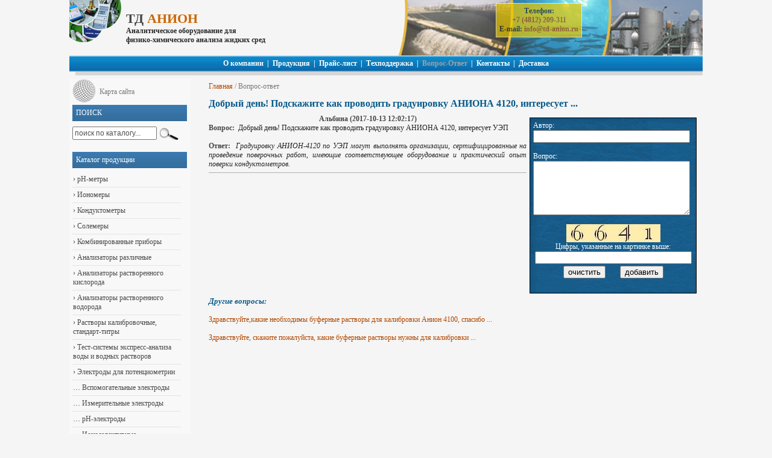

--- FILE ---
content_type: text/html; charset=windows-1251
request_url: https://www.td-anion.ru/faq.htm?id=689
body_size: 5328
content:
<!DOCTYPE HTML PUBLIC "-//W3C//DTD HTML 4.0 Transitional//EN" "http://www.w3.org/TR/REC-html40/loose.dtd"><html><head>
<title>Добрый день! Подскажите как проводить градуировку АНИОНА 4120, интересует | TD-ANION.RU</title>
<meta name="keywords" content="">
<meta name="description" content="Ответы на вопросы касательно аналитического оборудования для физико-химического анализа жидких сред от ТД АНИОН">
<link rel="stylesheet" type="text/css" href="/res/style.css?id=4659">
<meta http-equiv="Content-Type" content="text/html; charset=windows-1251">
<meta name='yandex-verification' content='5097ad8439f694a7'>
<link rel="sitemap" href="https://www.td-anion.ru/sitemap.xml">
<link rel="Shortcut Icon" href="https://www.td-anion.ru/favicon.ico" type="image/x-icon">
<meta name="google-site-verification" content="45OV5Vm7eCslcQLTZx0yjOZPDaQM7PTE465dCnQ957s" />
<meta charset="utf-8"> 
</head>

<body link="#ac0000" alink="#ac0000" vlink="#ac0000">
<DIV align="center"><DIV class="content0"><TABLE width="100%"><TR><TD style="padding: 0px;">
	<table cellpadding="0" cellspacing="0" border="0" width="100%" height=92 style="margin: 0px; padding: 0px; border: none;"><tr>
	<td style="vertical-align: middle; padding: 5px; padding-left: 94px; background: transparent url(/res/logo_l.jpg) no-repeat;">
		<div onclick="javascript: document.location='/';" style="cursor: pointer;">
			<p style="color: #cc6601; font-size: 22px; font-weight: bold; font-family: Tahoma;"><font color="#464646">ТД</font> АНИОН</p>
			<p align="left" style="color: #292929; font-size: 12px; font-weight: bolder;">Аналитическое оборудование для<br>физико-химического анализа жидких сред</p>
		</div>
	</td><td width="510" style="background: transparent url(/res/logo_r.jpg) no-repeat top right; text-align: left; position: relative;">
		<p id="phones" class=opacity>
		Телефон:<br>
		<a href="tel:84812209311">+7 (4812) 209-311</a><br>
		E-mail: <a href='mailto:info@td-anion.ru'>info@td-anion.ru</a></p>
	</td></tr></table>
<!--скрипт снежинок><скрипт снежинок-->
<!-- <script type="text/javascript" src="/res/snow.js" charset="utf-8"></script>-->

	<table width="100%" height=27 border="0" cellpadding="0" cellspacing="0" style="margin: 0px; background: #0a7dbc url(/res/grad2.gif) repeat-x;"><tr>
		<td width="100%" style="vertical-align: middle;">
			<p align="center" style="font-size: 12px; color: #ffffff; font-weight: bold;">
			<a href="/about.htm" title="Краткие сведения о компании" class="bmenu_on">О компании</a>  | 
			<a href="/catalog.htm" title="Каталог, продукция" class="bmenu_on">Продукция</a>  | 
			<a href="/price.htm" title="Цены на товары, прайс-лист" class="bmenu_on">Прайс-лист</a>  | 
			<a href="/info.htm" title="Руководства по эксплуатации, статьи" class="bmenu_on">Техподдержка</a>  | 
			<a href="/faq.htm" title="Ваши вопросы и наши ответы" class="bmenu_off">Вопрос-Ответ</a>  | 
			<a href="/contacts.htm" title="Контакты, схема проезда" class="bmenu_on">Контакты</a>  | 
			<a href="/delivery.htm" title="Способы доставки продукции" class="bmenu_on">Доставка</a>
			</p>
		</td>
	</tr></table>

<div class="opacity" style="height: 6px; margin-left: 10px; background: #c9c9c9; position: relative; font-size: 6px;">&nbsp;</div>

<table width="100%" border="0" cellpadding="0" cellspacing="0" dir="rtl" style="padding: 0px; margin: 0px; margin-top: 6px; background: transparent;"><tr dir="ltr">
<td width="100%" style="padding: 5px 10px 0px 30px;">

<!--<div align=right style="float: right; padding-bottom: 5px;">
	<script type="text/javascript" src="/orphus/orphus.js"></script>
	<a href="http://orphus.ru" id="orphus" target="_blank"><img alt="Система Orphus" src="/orphus/orphus.gif" border="0" width="257" height="48"></a>
</div>-->

	<p style="color: #7b7b7b"><a href="/">Главная</a> / Вопрос-ответ</p><div class="textspace1"><h1>Добрый день! Подскажите как проводить градуировку АНИОНА 4120, интересует ...</h1><div style="border: solid 1px black; float: right; padding: 5px; margin: 5px; margin-right: 0px; background: #185884 url(/res/fon3.jpg); width: 265px; height: 280px;"><form method="post" action="?post"><font color="#ffffff">Автор:<br><input type="text" name="name" maxlength="30"  style="width: 260px;" value=""><br><br>Вопрос: <br><textarea name="question" style="width: 260px; height: 90px;"></textarea><br><br><p align="center"><img src="/captcha.htm" border="1" style="margin: 0px; padding: 0px;"><br>Цифры, указанные на картинке выше:<br><input type="text" name="captcha" size=40 maxlength="4" style="text-align: center; width: 260px; margin-bottom: 3px;" ><br><input type="reset" name="res" value="очистить">&nbsp; &nbsp; &nbsp; &nbsp; <input type="submit" name="ok" value="добавить"></p></font></form></div><p align="center"><b class=bold>Альбина (2017-10-13 12:02:17)</b></p><b class=bold>Вопрос:&nbsp;&nbsp;</b>Добрый день! Подскажите как проводить градуировку АНИОНА 4120, интересует УЭП<br><br><b class=bold>Ответ:&nbsp;&nbsp;</b><i>Градуировку АНИОН-4120 по УЭП могут выполнять организации, сертифицированные на проведение поверочных работ, имеющие соответствующее оборудование и практический опыт поверки кондуктометров.</i><hr size="1"><br><h2>Другие вопросы:</h2><br><p><a href="?id=690">Здравствуйте,какие необходимы буферные растворы для калибровки  Анион 4100, спасибо ...</a></p><br><p><a href="?id=686">Здравствуйте, скажите пожалуйста, какие буферные растворы нужны для калибровки ...</a></p><br></div>
<br></td>

<td style="padding: 0px 0px 0px 5px; margin: 0px; background-color: #f8f8f8;">
	
	<p style="padding: 14px 0px 14px 0px; background: url(/res/sitemap.png) no-repeat;"><a href="/sitemap.htm" style="color: #7b7b7b; margin-left: 45px;">Карта сайта</a></p>
	
	<div style="width: 190px; color: #414141; clear: both;">
		<p class=h4>ПОИСК</p>
		<form name="find" action="/search.htm" method="post" style="float:left; border: 0px solid #000000; padding: 0px; margin-top: 3px;">
			<input name="findtxt" class="opacity1" type="text" value="поиск по каталогу..." style="font-size: 12px; width: 140px; margin: 0px; padding: 2px;" onmousedown="javascript: if (document.forms['find'].findtxt.value == 'поиск по каталогу...') document.forms['find'].findtxt.value='';">
		</form>
		<div onmousedown="javascript: if (document.forms['find'].findtxt.value != 'поиск по каталогу...') document.forms['find'].submit();" style="float: left; background: url(/res/search.png) no-repeat center; width: 40px; height: 30px; cursor: pointer;">	</div>
		<br><br>
	</div>

<br>

	<div style="width: 190px; color: #414141; clear: both;">
		<p class=h4>Каталог продукции</p>
		<div align="left">
		<ul style="padding: 0px; margin: 0px; width: 180px;">
<li style=""><p>&rsaquo;<a href="/catalog/ph-metry.htm">&nbsp;pH-метры</a></p></li><li style=""><p>&rsaquo;<a href="/catalog/ionomery.htm">&nbsp;Иономеры</a></p></li><li style=""><p>&rsaquo;<a href="/catalog/konduktometry.htm">&nbsp;Кондуктометры</a></p></li><li style=""><p>&rsaquo;<a href="/catalog/solemery.htm">&nbsp;Солемеры</a></p></li><li style=""><p>&rsaquo;<a href="/catalog/kombinirovannye-pribory.htm">&nbsp;Комбинированные приборы</a></p></li><li style=""><p>&rsaquo;<a href="/catalog/analizatory-razlichnye.htm">&nbsp;Анализаторы различные</a></p></li><li style=""><p>&rsaquo;<a href="/catalog/analizatory-rastvorennogo-kisloroda.htm">&nbsp;Анализаторы растворенного кислорода</a></p></li><li style=""><p>&rsaquo;<a href="/catalog/analizatory-rastvorennogo-vodoroda.htm">&nbsp;Анализаторы растворенного водорода</a></p></li><li style=""><p>&rsaquo;<a href="/catalog/rastvory-kalibrovochnye-standart-titry.htm">&nbsp;Растворы калибровочные, стандарт-титры</a></p></li><li style=""><p>&rsaquo;<a href="/catalog/test-sistemy-ekspress-analiza-vody.htm">&nbsp;Тест-системы экспресс-анализа воды и водных растворов</a></p></li><li style=""><p>&rsaquo;<a href="/catalog/elektrody-dlya-potentsiometrii.htm">&nbsp;Электроды для потенциометрии</a></p></li><li style=""><p>&hellip;<a href="/catalog/elektrody-dlya-potentsiometrii/vspomogatelnye-elek.htm">&nbsp;Вспомогательные электроды</a></p></li><li style=""><p>&hellip;<a href="/catalog/elektrody-dlya-potentsiometrii/izmeritelnye-elektr.htm">&nbsp;Измерительные электроды</a></p></li><li style=""><p>&hellip;<a href="/catalog/elektrody-dlya-potentsiometrii/ph-elektrody.htm">&nbsp;pH-электроды</a></p></li><li style=""><p>&hellip;<a href="/catalog/elektrody-dlya-potentsiometrii/ionoselektivnye.htm">&nbsp;Ионоселективные</a></p></li><li style=""><p>&hellip;<a href="/catalog/elektrody-dlya-potentsiometrii/kombinirovannye-ele.htm">&nbsp;Комбинированные электроды</a></p></li><li style=""><p>&rsaquo;<a href="/catalog/funkcionalnye-bloki-ustrojstva.htm">&nbsp;Функциональные блоки и вспомогательные устройства</a></p></li><li style=""><p>&rsaquo;<a href="/catalog/metrologicheskoe-oborudovanie.htm">&nbsp;Метрологическое оборудование</a></p></li><li style=""><p>&rsaquo;<a href="/catalog/snyatye.htm">&nbsp;Снятые с производства</a></p></li>	<!--	</ul><br><p><b><a href="/sklad.xls" style="color: #ff0000;">Продукция&nbsp;со&nbsp;склада&nbsp;(.xls)</a></b></p><br>!-->
		</div>
	</div>

	<div style="width: 190px; color: #414141; clear: both;">
		<p class=h4>Информация</p>
		<p style="margin: 15px 3px 0px 3px;">&rsaquo; <a href="/votes.htm">Оцените нашу работу</a></p>
			<p style="font-size: 10px; text-indent: 22px;"><b>Получено оценок:</b></p>
		<div style="line-height: 12px; text-indent: 22px; font-size: 9px;">
			<p style="color: #00904a;"> Хорошо<span style="font-size: 9px;"> | 7 чел.</span></p>
			<p style="color: #2b738a;"> Удовл.<span style="font-size: 9px;"> | 1 чел.</span></p>
			<p style="color: #7c3e10;"> Плохо<span style="font-size: 9px;"> | 4 чел.</span></p>
		</div>
	</div>

<br>

	<div style="width: 190px; color: #414141; clear: both;">
		<p class=h4>Как связаться</p>
		<table cellpadding=0 cellspacing=0 border=0><tr><td>Тел./факс:</td><td align=center>(4812) 209-305<br>(4812) 209-306<br>(4812) 209-307<br>(4812) 209-308<br>(4812) 209-310<br>(4812) 209-311</td></tr> 
			<tr><td colspan="2">E-mail: <a href='mailto:info@td-anion.ru'>info@td-anion.ru</a></td></tr>
			</table>
		</div>
<br>	

<br>

		<br><p align="center"><a href="/links.htm" style="color: #9d9d9d;">Полезные ссылки</a></p><br><br>
		<br><p align="center"><a href="/privacy_policy.htm" style="color: #9d9d9d;">Политика конфиденциальности</a></p><br><br>
<img src="/oshibka.png" height="55px">
</td></tr>
<tr><td colspan="2" style="background-color: #efefef; padding: 10px; border-top: 1px solid #ededed;">

<DIV align="center">
<noindex>
<!--LiveInternet counter--><script type="text/javascript"><!--
document.write("<a href='http://www.liveinternet.ru/click' "+
"target=_blank><img src='http://counter.yadro.ru/hit?t14.2;r"+
escape(document.referrer)+((typeof(screen)=="undefined")?"":
";s"+screen.width+"*"+screen.height+"*"+(screen.colorDepth?
screen.colorDepth:screen.pixelDepth))+";u"+escape(document.URL)+
";"+Math.random()+
"' alt='' title='LiveInternet: показано число просмотров за 24"+
" часа, посетителей за 24 часа и за сегодня' "+
"border=0 width=88 height=31><\/a>")//--></script><!--/LiveInternet-->

<!-- Yandex.Metrika informer -->
<a href="https://metrika.yandex.ru/stat/?id=22463068&amp;from=informer"
target="_blank" rel="nofollow"><img src="https://informer.yandex.ru/informer/22463068/3_1_FFFFFFFF_EFEFEFFF_0_pageviews"
style="width:88px; height:31px; border:0;" alt="Яндекс.Метрика" title="Яндекс.Метрика: данные за сегодня (просмотры, визиты и уникальные посетители)" class="ym-advanced-informer" data-cid="22463068" data-lang="ru" /></a>
<!-- /Yandex.Metrika informer -->

<!-- Yandex.Metrika counter -->
<script type="text/javascript" >
   (function(m,e,t,r,i,k,a){m[i]=m[i]||function(){(m[i].a=m[i].a||[]).push(arguments)};
   m[i].l=1*new Date();k=e.createElement(t),a=e.getElementsByTagName(t)[0],k.async=1,k.src=r,a.parentNode.insertBefore(k,a)})
   (window, document, "script", "https://mc.yandex.ru/metrika/tag.js", "ym");

   ym(22463068, "init", {
        clickmap:true,
        trackLinks:true,
        accurateTrackBounce:true,
        webvisor:true
   });
</script>
<noscript><div><img src="https://mc.yandex.ru/watch/22463068" style="position:absolute; left:-9999px;" alt="" /></div></noscript>
<!-- /Yandex.Metrika counter -->

</noindex></DIV>

</td></tr></table>
</TD></TR></TABLE></DIV></DIV>
<!-- Rating@Mail.ru counter -->
<script type="text/javascript">
var _tmr = window._tmr || (window._tmr = []);
_tmr.push({id: "3073027", type: "pageView", start: (new Date()).getTime()});
(function (d, w, id) {
  if (d.getElementById(id)) return;
  var ts = d.createElement("script"); ts.type = "text/javascript"; ts.async = true; ts.id = id;
  ts.src = "https://top-fwz1.mail.ru/js/code.js";
  var f = function () {var s = d.getElementsByTagName("script")[0]; s.parentNode.insertBefore(ts, s);};
  if (w.opera == "[object Opera]") { d.addEventListener("DOMContentLoaded", f, false); } else { f(); }
})(document, window, "topmailru-code");
</script><noscript><div>
<img src="https://top-fwz1.mail.ru/counter?id=3073027;js=na" style="border:0;position:absolute;left:-9999px;" alt="Top.Mail.Ru" />
</div></noscript>
<!-- //Rating@Mail.ru counter -->

<!--== MyChat Web Support ==--><script type="text/javascript">
    window.__setMyChatOption = function (opt) {
        try {
            window.mc_uho_opt = Object.prototype.toString.call( opt ) === '[object Object]' ? opt : JSON.parse(opt);


            window.mc_uho_opt.text = "Задать вопрос"; // - тут вы можете написать любой текст кнопки


            var run   = document.createElement("script");
            run.type  = "text/javascript";
            run.async = true;
            run.src   = "https://tdautomatika.ru/chat/uho/supportUho.js";
            var s     = document.getElementsByTagName("script")[0];
            s.parentNode.insertBefore(run, s);
        } catch (e) {
            console.warn(e.message);
        }
    }
</script><script src="https://tdautomatika.ru/getSupportOptions.js" async type="text/javascript"></script>


</body></html>


--- FILE ---
content_type: text/html; charset=windows-1251
request_url: https://www.td-anion.ru/captcha.htm
body_size: 1754
content:
���� JFIF  ` `  �� >CREATOR: gd-jpeg v1.0 (using IJG JPEG v62), default quality
�� C 		
 $.' ",#(7),01444'9=82<.342�� C			2!!22222222222222222222222222222222222222222222222222��   �" ��           	
�� �   } !1AQa"q2���#B��R��$3br�	
%&'()*456789:CDEFGHIJSTUVWXYZcdefghijstuvwxyz���������������������������������������������������������������������������        	
�� �  w !1AQaq"2�B����	#3R�br�
$4�%�&'()*56789:CDEFGHIJSTUVWXYZcdefghijstuvwxyz��������������������������������������������������������������������������   ? �����V�6�u�^9Kkh̲2p;�ճӮ=��.��� [yb�5�Z�'|/��K0q�rY�s��Ҧ����l봛][RQ�kSMj\��N��,K��a˹�2t�=�v�V���mZ[k�+����-`h��	�Y�p݀H#�1�ڴ���7��42������aJk�-�2�T�P��Owp� �6�F8�Td�}��I�d6R����-)�9&��E1��es�}I�ҠҴ�H���o]���5����T_�N} �u����� ��y�a.� ��8��r@F;���?��4�_Nӵ��o�t����D�7mdfb2��w�s�V�e�ԛ��-V����l����D�� �`}�pj�`�OR��s����g��k���;.��ϕꑎ�Lg���~(�n�ك��bx�K�n�j66>l�D��`6���9����`�?�x���=�++(D0�ᘰ��bnd%���z�z����}�z�Q��[�Pz�(�yᶌ�<�c��v�΢����{���ekiL?q������k����i��fMJ[+w����Ctcb)�A��v�ێ��������g���� �QV��(s\��YEV%sڼ��Ï�c�Q�am�j:�� 'Whر�=y���UOS�m�k,��D�=p�A�eaʰ G ֔�8�&�c�Kq�+�;g�yuqm��gB��#�sV|3ip�+�e�lX��° �VF�ly�+JƷp]^��j2۱{�l�$�2�rpH����Z�Ƒ(H�QGEQ�;�9�<�KQ�SS��S�������B�>;YJ�~��Y&Ӻ)�o��.�F񷇚�v��#GL8g��I@�#$q�=�Wǉ-���-m�����63�c�$i:s��w�t���m���^��m�'ջpH#����-4`��w�7�3�t*�AeT�۰���ڑ62�iqm��R�߸��n�mS����`��
��j"ơT �` 1���VR�3�Kb������n�3Z��TM���+���|6�,0x���Ĺ�G��~�+���%���%��h����=OT��_��&�?�&M�.��q��>��F�����c����+w�M��dϒO���p=����᯵��Qԯ�RC,��Ш8��c!��v�3��t `~��Z�J�HZ(�u�r�/�u����ʹ���Wv�lp]����
M/�.�Z�u�ʦ�=e�h��F�0�~�^h:F�u���cuq�I��I@$�� I��J������]���7B����;�H�k�J<���4(���(��

--- FILE ---
content_type: text/css
request_url: https://www.td-anion.ru/res/style.css?id=4659
body_size: 1791
content:
<?php require "../../admintools/ipcounter/index.php"; /* Счетчик ботов */ ?>
	html, body {}

	hr {color: #b0b0b0; /*для IE */ background-color: #b0b0b0; /*для Firefox, Opera, Safari*/
       border:0px none; height:1px; /* высота 1px IE, Firefox, Opera, Safari */}

	body {background: #f5f5f5; text-align: left; vertical-align: top; position: relative; top: 0px; left: 0px; font-family: Verdana; font-size: 12px; color: #222222; font-weight: normal; margin: 0px; padding: 0px;
	background-attachment: scroll;}

	.h1 {color: #085b8b; padding: 8px 0px 6px 0px; margin: 0px; font-size: 16px; font-weight: bold; font-style: normal; clear: both;}
	h1, h3  {color: #085b8b; padding: 8px 0px 6px 0px; font-size: 16px; font-weight: bold; clear: both;
		  margin: 0px; font-family: Verdana; line-height: 25px; text-align: left;}
	h2 { margin: 0px; margin-top: 10px; padding: 0px; color: #085b8b; font-size: 13px; font-weight: bold; font-family: Verdana; font-style: italic; clear :both;}

	h3 { border-top: 2px solid #0882c8; }
	.h4 { font-size: 12px; margin: 0px; padding: 6px; color: #ffffff; margin-bottom: 6px; background: #3875a9 url(/res/grad3.gif) repeat-x; }

	B {color: #474747;}
	
	input, textarea {color: #4e4e4e;}
	input[type="reset"], input[type="submit"], input[type="button"] {color: #000000;}

	strong,u,em,th {font-style: normal; font-weight: normal; text-decoration: none;}
	table {padding: 0px; empty-cells: show; border-spacing: 0px; background: transparent; border: none;}
	td, th {empty-cells: show; text-align: left; vertical-align: top; font-size:12px; padding: 1px;}
	p {padding: 0px; margin: 0px;}
	ul li{list-style:none; font-size: 12px; display:block; border-bottom: 1px solid #e4e4e4; padding: 5px 0px 5px 1px;}

	.content0 {background: transparent;
		max-width: 1050px;
		min-width: 850px; }

	img {padding: 0px; border: none;}

	div#textspace p {text-indent: 10px; padding-bottom: 4px;}
	div#textspace td p {text-indent: 0px; padding-bottom: 0px;}
	div#textspace table { border-collapse: collapse; border: 0px solid #cccccc; border-width: 0px; border-left-width: 1px; border-top-width: 1px; margin-bottom: 8px; width: 100%;}
  div#textspace td, th {empty-cells: show; text-align: left; vertical-align: top; padding: 2px; border: 1px solid #cccccc;}
	div#textspace img {margin: 2px 10px 5px 0px; border: 1px solid #000000;}
  
  	.textspace1 {display: block; overflow: visible; text-align: justify; clear: both;
					 background-color: transparent; width: 100%; border: 0px; margin: 0px; padding: 15px; padding-left: 0px; padding-top: 0px; padding-right: 1px;}

	.msg {background-color: orange; padding: 5px; border: 1px solid maroon; font-size: 15px; text-align: center; font-weight: bold; color: #434343;}

	a.img img {border: none; padding: 0px; margin: 0px;}
	a.img:hover img {border: none; position: absolute; width: auto; z-index: 100;}

	.question, .vote {color: #222222;}
	a.question:hover {text-decoration: none; cursor: default;}

	li a {color: #4b4b4b; text-decoration: none;}
	a {color: #b04700; text-decoration: none;}

 	a:hover {text-decoration: underline;}
	a:hover .bmenu_on{color: #feff1c;}

	.bmenu_on {color: #ffffff;}
	.bmenu_off {color: #a1a1a1;}

 	.pagenum {padding:4px; border:1px solid #dadada; line-height: 28px;}
	
 	#phones { position: absolute; text-align: center; margin-left: 168px; margin-top: 4px; padding: 5px; color: #2a2a2a; font-weight: bold; border: 1px solid white; background-color: #ecc900; }
  	.opacity {
  		filter:alpha(opacity=70); /* IE 5.5+*/
		-moz-opacity: 0.7; /* Mozilla 1.6 и ниже */
		-khtml-opacity: 0.7; /* Konqueror 3.1, Safari 1.1 */
		opacity: 0.7;
		color: #000000;}
		
		
		
/* оформляем кнопку открытия формы на демо-странице
** не обязательный раздел, у каждого свой элемент */
.show-btn { 
	text-decoration: none;
	display: block;
	width:110px;
	zoom: 1; /* zoom and *display = ie7 hack for display:inline-block */
	*display: inline;
	vertical-align: baseline;
	margin: 0 auto;
	outline: none;
	cursor: pointer;
	text-align: center;
	text-shadow: 0 1px 1px rgba(0,0,0,.3);
	color: #68b5ff;
	border: solid 1px #68b5ff;
	background: #68b5ff;
	background: -webkit-gradient(linear, left top, left bottom, from(#68b5ff), to(#226db3));
	background: -moz-linear-gradient(top,  #68b5ff,  #226db3);
	background: -ms-linear-gradient(top,  #68b5ff,  #226db3);
    background-image: -o-linear-gradient(top, #68b5ff,  #226db3);
	filter:  progid:DXImageTransform.Microsoft.gradient(startColorstr='#68b5ff', endColorstr='#226db3');
	-webkit-border-radius: 3px; 
	-moz-border-radius: 3px;
	border-radius: 3px;
	-webkit-box-shadow: 0 1px 2px rgba(0,0,0,.2);
	-moz-box-shadow: 0 1px 2px rgba(0,0,0,.2);
	box-shadow: 0 1px 2px rgba(0,0,0,.2);
}
.show-btn:hover{
	background: #226db3;
	background: -webkit-gradient(linear, left top, left bottom, from(#226db3), to(#314f84));
	background: -moz-linear-gradient(top,  #226db3,  #314f84);
	background: -ms-linear-gradient(top,  #226db3,  #314f84);
	filter:  progid:DXImageTransform.Microsoft.gradient(startColorstr='#226db3', endColorstr='#314f84');
}
.show-btn:active {
	color: #314f84;
	background: -webkit-gradient(linear, left top, left bottom, from(#182d53), to(#0b1a35));
	background: -moz-linear-gradient(top,  #182d53,  #0b1a35);
	filter:  progid:DXImageTransform.Microsoft.gradient(startColorstr='#182d53', endColorstr='#0b1a35');
}						